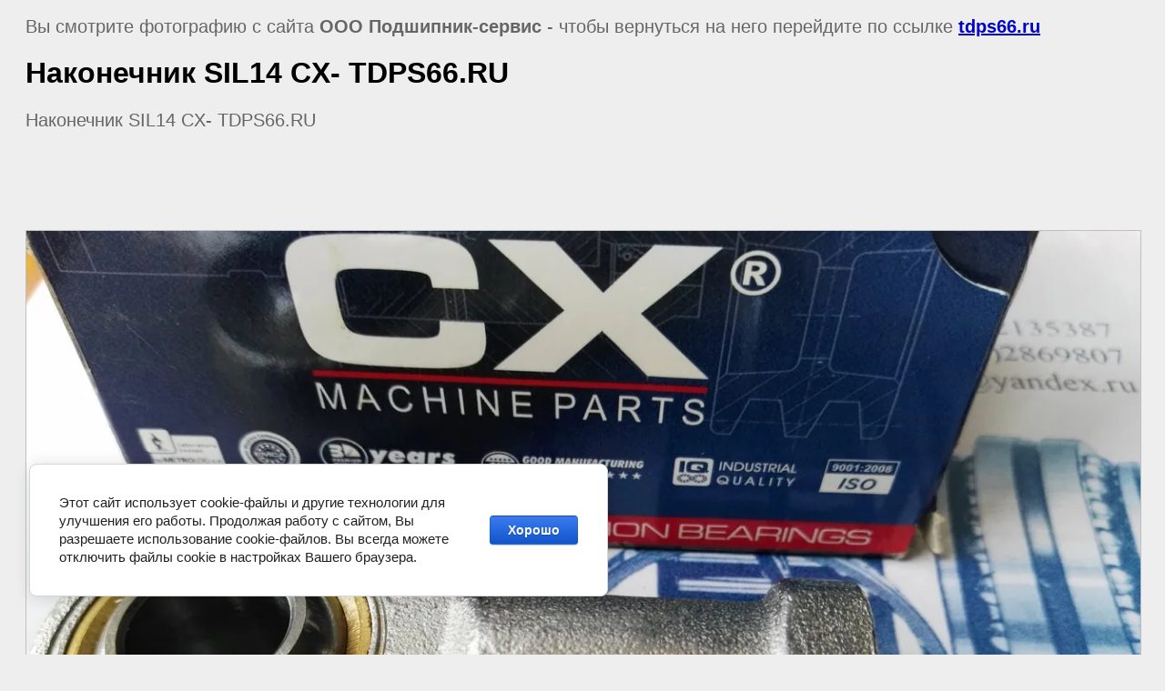

--- FILE ---
content_type: text/html; charset=utf-8
request_url: https://tdps66.ru/fotogalereya/image/nakonechnik-sil14-cx-tdps66-ru
body_size: 3589
content:
<html>
<head>
<meta name="google-site-verification" content="-MUICIgyl2jd0RZtqgbmO_KRN34rt6hbOtZfto7505I" />
<meta name="msvalidate.01" content="F7D213961C2329992C1DE4556DC44AF3" />
<meta name="openstat-verification" content="bc5b45c920a4e24267af0f79ca2955bc7c1dd2d5" />
<meta name='wmail-verification' content='77f342e7dd6885744941364b0d3f449e' />
<meta name="yandex-verification" content="c933ce3d2438a5c9" />
<meta name="msvalidate.01" content="2E7DC3D3A8211C43D530E7E1378F27B5" />
<meta 
	name="sputnik-verification" 
	content="ByoRJfIOGhiEMH9z"
/>
<meta name="yandex-verification" content="6c3061975ccdf530" />
<meta name="p:domain_verify" content="29c7f8a01f4832b633e266c7ada7a572"/>
<meta name="yandex-verification" content="ced528a6c068f4e6" />
<meta name="yandex-verification" content="f047476f6cb9afdb" />

            <!-- 46b9544ffa2e5e73c3c971fe2ede35a5 -->
            <script src='/shared/s3/js/lang/ru.js'></script>
            <script src='/shared/s3/js/common.min.js'></script>
        <link rel='stylesheet' type='text/css' href='/shared/s3/css/calendar.css' /><link rel='stylesheet' type='text/css' href='/shared/highslide-4.1.13/highslide.min.css'/>
<script type='text/javascript' src='/shared/highslide-4.1.13/highslide-full.packed.js'></script>
<script type='text/javascript'>
hs.graphicsDir = '/shared/highslide-4.1.13/graphics/';
hs.outlineType = null;
hs.showCredits = false;
hs.lang={cssDirection:'ltr',loadingText:'Загрузка...',loadingTitle:'Кликните чтобы отменить',focusTitle:'Нажмите чтобы перенести вперёд',fullExpandTitle:'Увеличить',fullExpandText:'Полноэкранный',previousText:'Предыдущий',previousTitle:'Назад (стрелка влево)',nextText:'Далее',nextTitle:'Далее (стрелка вправо)',moveTitle:'Передвинуть',moveText:'Передвинуть',closeText:'Закрыть',closeTitle:'Закрыть (Esc)',resizeTitle:'Восстановить размер',playText:'Слайд-шоу',playTitle:'Слайд-шоу (пробел)',pauseText:'Пауза',pauseTitle:'Приостановить слайд-шоу (пробел)',number:'Изображение %1/%2',restoreTitle:'Нажмите чтобы посмотреть картинку, используйте мышь для перетаскивания. Используйте клавиши вперёд и назад'};</script>
<link rel="icon" href="/favicon.ico" type="image/x-icon">
<link rel="apple-touch-icon" href="/touch-icon-iphone.png">
<link rel="apple-touch-icon" sizes="76x76" href="/touch-icon-ipad.png">
<link rel="apple-touch-icon" sizes="120x120" href="/touch-icon-iphone-retina.png">
<link rel="apple-touch-icon" sizes="152x152" href="/touch-icon-ipad-retina.png">
<meta name="msapplication-TileImage" content="/touch-w8-mediumtile.png"/>
<meta name="msapplication-square70x70logo" content="/touch-w8-smalltile.png" />
<meta name="msapplication-square150x150logo" content="/touch-w8-mediumtile.png" />
<meta name="msapplication-wide310x150logo" content="/touch-w8-widetile.png" />
<meta name="msapplication-square310x310logo" content="/touch-w8-largetile.png" />

<!--s3_require-->
<link rel="stylesheet" href="/g/basestyle/1.0.1/cookie.message/cookie.message.css" type="text/css"/>
<link rel="stylesheet" href="/g/basestyle/1.0.1/cookie.message/cookie.message.blue.css" type="text/css"/>
<script type="text/javascript" src="/g/basestyle/1.0.1/cookie.message/cookie.message.js" async></script>
<!--/s3_require-->

<title>Наконечник SIL14 CX- TDPS66.RU | Фотогалерея подшипников и подшипниковых узлов в Екатеринбурге</title>
<!-- assets.top -->
<meta property="og:image" content="https://tdps66.ru/thumb/2/W6_DK7wiKSstbDHGhjoF7A/350r350/d/nakonechnik_sil14_cx_tdps66ru.jpg">
<meta name="twitter:image" content="https://tdps66.ru/thumb/2/W6_DK7wiKSstbDHGhjoF7A/350r350/d/nakonechnik_sil14_cx_tdps66ru.jpg">
<meta property="og:image:type" content="image/jpeg">
<meta property="og:image:width" content="350">
<meta property="og:image:height" content="350">
<meta property="og:type" content="website">
<meta property="og:url" content="https://tdps66.ru/fotogalereya/image/nakonechnik-sil14-cx-tdps66-ru">
<meta property="og:site_name" content="http://tdps66.ru/">
<meta property="vk:app_id" content="https://vk.com/td_podshipnik_servis66">
<meta property="fb:app_id" content="https://www.facebook.com/groups/533164470377555/">
<meta name="twitter:site" content="https://twitter.com/tdps66">
<meta name="twitter:card" content="summary">
<!-- /assets.top -->

<meta name="description" content="Наконечник SIL14 CX- TDPS66.RU | Фотогалерея описывает следующие рубрики: подшипники шариковые, подшипники ступичные, подшипники для, шарнирные подшипники и головки, маленькие, мини, микро подшипниковые узлы или корпусные, ролики, шарики  в Екатеринбурге" />
<meta name="keywords" content="Наконечник SIL14 CX- TDPS66.RU | Фотогалерея  подшипников производства SKF,FAG,TIMKEN,NSK,KOYO,NTN,NACHI, NBS,ASAHI,NKE,FLT,GPZ в магазине подшипников на Вишневой 46, офис 406" />
<meta name="robots" content="all" />
<meta name="revisit-after" content="31 days" />
<meta http-equiv="Content-Type" content="text/html; charset=UTF-8" />
<meta name="viewport" content="width=device-width, height=device-height, initial-scale=1.0, maximum-scale=1.0, user-scalable=no">
<link rel="canonical" href="https://tdps66.ru/fotogalereya/image/nakonechnik-sil14-cx-tdps66-ru">

<style>
body, td, div { font-size:20px; font-family:arial; }
p { color: #666; }
body { padding: 10px 20px; }
a.back { font-weight: bold; color: #0000cc; text-decoration: underline; }
img { border: 1px solid #c0c0c0; }
div { max-width: 700px; }
h1 { font-size: 32px; }
img{width: 100% !important;height: auto !important;}
</style>

</head>

<body bgcolor="#eeeeee" text="#000000">

<p>Вы смотрите фотографию с сайта <strong>ООО Подшипник-сервис</strong> -
чтобы вернуться на него перейдите по ссылке <a class="back" href="https://tdps66.ru">tdps66.ru</a></p>

<h1>Наконечник SIL14 CX- TDPS66.RU</h1>

<div><p>Наконечник SIL14 CX- TDPS66.RU</p>
<p>&nbsp;</p></div><br /><br clear="all" />


<img src="/d/nakonechnik_sil14_cx_tdps66ru.jpg" width="1280" height="960"  alt="Наконечник SIL14 CX- TDPS66.RU" />

<br /><br />

&copy; <a class="back" href="https://tdps66.ru/">ООО Подшипник-сервис</a>
<br />

<!-- assets.bottom -->
<!-- </noscript></script></style> -->
<script src="/my/s3/js/site.min.js?1768978399" ></script>
<script src="/my/s3/js/site/defender.min.js?1768978399" ></script>
<script src="https://cp.onicon.ru/loader/56f9088a286688fb7f8b45a0.js" data-auto async></script>
<script >/*<![CDATA[*/
var megacounter_key="97cf8f5f9693dfc29ed0151c40ccafad";
(function(d){
    var s = d.createElement("script");
    s.src = "//counter.megagroup.ru/loader.js?"+new Date().getTime();
    s.async = true;
    d.getElementsByTagName("head")[0].appendChild(s);
})(document);
/*]]>*/</script>


					<!--noindex-->
		<div id="s3-cookie-message" class="s3-cookie-message-wrap">
			<div class="s3-cookie-message">
				<div class="s3-cookie-message__text">
					Этот сайт использует cookie-файлы и другие технологии для улучшения его работы. Продолжая работу с сайтом, Вы разрешаете использование cookie-файлов. Вы всегда можете отключить файлы cookie в настройках Вашего браузера.
				</div>
				<div class="s3-cookie-message__btn">
					<div id="s3-cookie-message__btn" class="g-button">
						Хорошо
					</div>
				</div>
			</div>
		</div>
		<!--/noindex-->
	
<script >/*<![CDATA[*/
$ite.start({"sid":757329,"vid":1509626,"aid":849229,"stid":1,"cp":21,"active":true,"domain":"tdps66.ru","lang":"ru","trusted":false,"debug":false,"captcha":3,"onetap":[{"provider":"vkontakte","provider_id":"51979983","code_verifier":"DMjY1jVTJzQON0hllDJcYUjzMm1jZh2VNFNjZAlZjNj"}]});
/*]]>*/</script>
<!-- /assets.bottom -->
</body>
</html>

--- FILE ---
content_type: text/javascript
request_url: https://counter.megagroup.ru/97cf8f5f9693dfc29ed0151c40ccafad.js?r=&s=1280*720*24&u=https%3A%2F%2Ftdps66.ru%2Ffotogalereya%2Fimage%2Fnakonechnik-sil14-cx-tdps66-ru&t=%D0%9D%D0%B0%D0%BA%D0%BE%D0%BD%D0%B5%D1%87%D0%BD%D0%B8%D0%BA%20SIL14%20CX-%20TDPS66.RU%20%7C%20%D0%A4%D0%BE%D1%82%D0%BE%D0%B3%D0%B0%D0%BB%D0%B5%D1%80%D0%B5%D1%8F%20%D0%BF%D0%BE%D0%B4%D1%88%D0%B8%D0%BF%D0%BD%D0%B8%D0%BA%D0%BE%D0%B2%20%D0%B8%20%D0%BF%D0%BE%D0%B4%D1%88%D0%B8%D0%BF%D0%BD%D0%B8%D0%BA%D0%BE%D0%B2%D1%8B%D1%85%20%D1%83%D0%B7%D0%BB%D0%BE%D0%B2%20%D0%B2&fv=0,0&en=1&rld=0&fr=0&callback=_sntnl1768999064229&1768999064229
body_size: 96
content:
//:1
_sntnl1768999064229({date:"Wed, 21 Jan 2026 12:37:44 GMT", res:"1"})